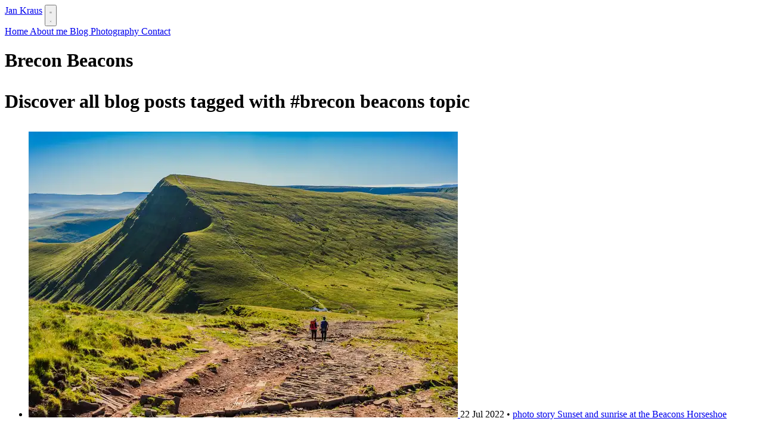

--- FILE ---
content_type: text/html
request_url: https://jankraus.net/blog/brecon-beacons/
body_size: 3188
content:
<!DOCTYPE html><html lang="en" class="dark scroll-smooth"> <head><title>Brecon Beacons blog posts | Jan Kraus</title><meta charset="utf-8"><link rel="canonical" href="https://jankraus.net/blog/brecon-beacons/"><meta name="description" content="Discover all blog posts tagged with #brecon beacons topic"><meta name="robots" content="index, follow"><meta property="og:title" content="Brecon Beacons blog posts"><meta property="og:type" content="website"><meta property="og:image" content="/assets/cover.jpg"><meta property="og:url" content="https://jankraus.net/blog/brecon-beacons/"><meta property="og:description" content="Discover all blog posts tagged with #brecon beacons topic"><meta property="og:site_name" content="Jan Kraus"><meta name="twitter:card" content="summary_large_image"><meta name="twitter:site" content="@jankraus"><meta name="twitter:image" content="/assets/cover.jpg"><meta name="twitter:image:alt" content="Brecon Beacons blog posts"><meta name="twitter:description" content="Discover all blog posts tagged with #brecon beacons topic"><meta name="twitter:creator" content="@jankraus"><meta name="viewport" content="width=device-width, initial-scale=1.0"><meta name="generator" content="Astro v5.16.4"><meta name="author" content="Jan Kraus"><meta name="theme-color" content="#0f172a"><link rel="preconnect" href="https://rsms.me" crossorigin="anonymous"><link rel="stylesheet" href="https://rsms.me/inter/inter.css"><link rel="apple-touch-icon" sizes="180x180" href="/apple-touch-icon.png"><link rel="icon" type="image/png" sizes="32x32" href="/favicon-32x32.png"><link rel="icon" type="image/png" sizes="16x16" href="/favicon-16x16.png"><link rel="manifest" href="/site.webmanifest"><link rel="alternate" type="application/rss+xml" title="Blog RSS Feed" href="/feed.xml"><script defer data-domain="jankraus.net" src="https://plausible.io/js/script.js"></script><meta name="astro-view-transitions-enabled" content="true"><meta name="astro-view-transitions-fallback" content="animate"><script type="module" src="/_astro/ClientRouter.astro_astro_type_script_index_0_lang.DAJUkfHi.js"></script><link rel="stylesheet" href="/_astro/_slug_.Bz10aSN1.css"><script type="module" src="/_astro/page.DTPp-pk-.js"></script></head> <body class="antialiased bg-slate-50 dark:bg-slate-900 text-slate-900 dark:text-slate-200"> <header id="header" class="relative"> <div class="px-4 lg:px-8 xl:px-16 py-4 lg:py-6 xl:py-8"> <div class="flex flex-row justify-between items-center flex-wrap pb-2 border-b border-b-blue-500/25 lg:border-b-0 lg:pb-0"> <a href="/" class="font-bold text-2xl dark:hover:text-yellow-300 hover:text-yellow-600 transition-colors">Jan Kraus</a> <button class="md:hidden p-1 hover:bg-slate-950 rounded-sm" aria-label="Toggle menu" data-toggle-menu> <svg xmlns="http://www.w3.org/2000/svg" fill="none" viewBox="0 0 24 24" stroke-width="1.5" stroke="currentColor" class="w-6 h-6" data-toggle-open-menu-icon> <path stroke-linecap="round" stroke-linejoin="round" d="M3.75 6.75h16.5M3.75 12h16.5m-16.5 5.25h16.5"></path> </svg> <svg xmlns="http://www.w3.org/2000/svg" fill="none" viewBox="0 0 24 24" stroke-width="1.5" stroke="currentColor" class="w-6 h-6 hidden" data-toggle-close-menu-icon> <path stroke-linecap="round" stroke-linejoin="round" d="M6 18 18 6M6 6l12 12"></path> </svg> </button> <nav class="hidden my-4 md:my-0 flex-col md:flex md:flex-row text-center xl:text-left xl:space-x-4 text-base"> <a href="/" class="dark:hover:text-yellow-300 transition-colors hover:text-yellow-600 p-2 px-2 hover:bg-slate-950 rounded-md" data-astro-prefetch> Home </a><a href="/about/" class="dark:hover:text-yellow-300 transition-colors hover:text-yellow-600 p-2 px-2 hover:bg-slate-950 rounded-md" data-astro-prefetch> About me </a><a href="/blog/" class="dark:hover:text-yellow-300 transition-colors hover:text-yellow-600 p-2 px-2 hover:bg-slate-950 rounded-md" data-astro-prefetch> Blog </a><a href="/photography/" class="dark:hover:text-yellow-300 transition-colors hover:text-yellow-600 p-2 px-2 hover:bg-slate-950 rounded-md" data-astro-prefetch> Photography </a><a href="/contact/" class="dark:hover:text-yellow-300 transition-colors hover:text-yellow-600 p-2 px-2 hover:bg-slate-950 rounded-md" data-astro-prefetch> Contact </a> </nav> </div> </div> </header> <script type="module">const c=document.querySelector("[data-toggle-menu]");c?.addEventListener("click",()=>{const e=document.querySelector("nav");e?.classList.toggle("hidden"),e?.classList.toggle("flex"),e?.classList.toggle("w-full");const t=document.querySelector("[data-toggle-open-menu-icon]"),o=document.querySelector("[data-toggle-close-menu-icon]");t?.classList.toggle("hidden"),o?.classList.toggle("hidden")});</script> <main data-layout="default" class="container mx-auto px-4">  <div class="text-center my-16 mb-32"> <h1 class="text-3xl xl:text-6xl font-bold"> Brecon Beacons</h1><h1> <p class="text-lg xl:text-2xl my-4">
Discover all blog posts tagged with
<span class="font-bold p-2 rounded-full bg-blue-950 px-4"> #brecon beacons</span>
topic
</p> </h1> <div class="mt-16"> <ul class="grid grid-cols-1 lg:grid-cols-2 gap-24 text-center"> <li> <a href="/2022/07/22/sunset-and-sunrise-at-the-beacons-horseshoes/" class="block mb-4 group" data-astro-prefetch> <img src="/_astro/cover.DvRAiIkK_Z2bJNa.webp" alt="Two hikers on the trail at Brecon Beacons Mountains, Wales, UK" loading="eager" decoding="async" fetchpriority="auto" width="720" height="480" class="rounded-lg shadow-sm opacity-100 transition-all duration-300 group-hover:shadow-2xl group-hover:scale-90 group-hover:opacity-90"> </a> <span class="text-xs block mb-2 tracking-wide font-medium"> <time class="capitalize" datetime="2022-07-22T00:00:00.000Z"> 22 Jul 2022 </time> <span class="mx-2">•</span> <a href="/blog/photo-story/" class="capitalize no-underline hover:underline" data-astro-prefetch> photo story </a> </span> <a href="/2022/07/22/sunset-and-sunrise-at-the-beacons-horseshoes/" class="text-2xl font-bold"> <span class="bg-linear-to-r from-green-200 to-green-100 dark:from-purple-800 dark:to-purple-900 bg-[length:0px_10px] bg-left-bottom bg-no-repeat transition-[background-size] duration-500 hover:bg-[length:100%_3px] group-hover:bg-[length:100%_10px] text-white hover:text-yellow-300"> Sunset and sunrise at the Beacons Horseshoe </span> </a> <p class="mt-4 text-gray-500 dark:text-gray-400 line-clamp-3">Only a few weeks later, after my long hike in Brecon Beacons Mountains, I returned to the same mountains visiting the most spectacular parts, known as the Beacons Horseshoe.</p> </li><li> <a href="/2022/06/18/hiking-in-brecon-beacons-mountains/" class="block mb-4 group" data-astro-prefetch> <img src="/_astro/cover-2.De_Rtjp5_1lpgF9.webp" alt="A view from Brecon Beacons National Park, Wales, UK" loading="eager" decoding="async" fetchpriority="auto" width="720" height="480" class="rounded-lg shadow-sm opacity-100 transition-all duration-300 group-hover:shadow-2xl group-hover:scale-90 group-hover:opacity-90"> </a> <span class="text-xs block mb-2 tracking-wide font-medium"> <time class="capitalize" datetime="2022-06-18T00:00:00.000Z"> 18 Jun 2022 </time> <span class="mx-2">•</span> <a href="/blog/photo-story/" class="capitalize no-underline hover:underline" data-astro-prefetch> photo story </a> </span> <a href="/2022/06/18/hiking-in-brecon-beacons-mountains/" class="text-2xl font-bold"> <span class="bg-linear-to-r from-green-200 to-green-100 dark:from-purple-800 dark:to-purple-900 bg-[length:0px_10px] bg-left-bottom bg-no-repeat transition-[background-size] duration-500 hover:bg-[length:100%_3px] group-hover:bg-[length:100%_10px] text-white hover:text-yellow-300"> Hiking in Brecon Beacons Mountains </span> </a> <p class="mt-4 text-gray-500 dark:text-gray-400 line-clamp-3">At the beginning of June (the long weekend of Queen&#39;s Platinum Jubilee), I left London for a 4-day hiking excursion at Brecon Beacons Mountains in Wales. I planned to hike parts of The Beacons Way - a long-distance walking path running the length of the Brecon Beacons National Park. I didn&#39;t have enough time to cover the entire distance, but it was still an exciting journey.</p> </li> </ul>  </div> </div>  </main> <footer class="py-16 border-t dark:border-slate-800 border-slate-200 mt-32"> <div class="container mx-auto px-4 text-center md:text-left"> <div class="grid grid-cols-1 md:grid-cols-5 gap-8 md:gap-16 lg:gap-24 xl:gap-36"> <div class="col-span-1 md:col-span-2"> <h3 class="text-xl font-semibold mb-4">Jan Kraus</h3> <p class="text-slate-500 text-sm leading-snug">
I'm Jan Kraus and I'm a passionate photographer, runner, traveller, blogger and outdoor adventurer. This blog
          is a collection of my memories, travels, moments, photos, thoughts and experiences.
</p> <p class="text-slate-500 leading-snug text-xs lg:text-sm mt-4">
© 2007 - 2026 Jan Kraus - Powered by
<a class="text-blue-400 underline hover:text-blue-300" href="https://astro.build/" rel="noopener noreferrer" target="_blank">Astro</a>, <a class="text-blue-400 underline hover:text-blue-300" rel="noopener noreferrer" target="_blank" href="https://tailwindcss.com/">Tailwind CSS</a>
and <a class="text-blue-400 underline hover:text-blue-300" rel="noopener noreferrer" href="https://www.netlify.com/">Netlify</a>.
</p> </div> <div class="col-span-1"> <h3>Navigation</h3> <nav> <a href="/" class="block mt-2 text-sm text-slate-500 hover:text-slate-600 dark:text-slate-400 dark:hover:text-slate-300 hover:underline"> Home </a><a href="/about/" class="block mt-2 text-sm text-slate-500 hover:text-slate-600 dark:text-slate-400 dark:hover:text-slate-300 hover:underline"> About me </a><a href="/blog/" class="block mt-2 text-sm text-slate-500 hover:text-slate-600 dark:text-slate-400 dark:hover:text-slate-300 hover:underline"> The Blog </a><a href="/photography/" class="block mt-2 text-sm text-slate-500 hover:text-slate-600 dark:text-slate-400 dark:hover:text-slate-300 hover:underline"> Photography </a><a href="/contact/" class="block mt-2 text-sm text-slate-500 hover:text-slate-600 dark:text-slate-400 dark:hover:text-slate-300 hover:underline"> Contact </a><a href="https://www.liberateweb.com/" class="block mt-2 text-sm text-slate-500 hover:text-slate-600 dark:text-slate-400 dark:hover:text-slate-300 hover:underline"> Bespoke web development </a> </nav> </div> <div class="col-span-1"> <h3>Blog topics</h3> <nav> <a href="/blog/photo-story/" class="block mt-2 text-sm text-slate-500 hover:text-slate-600 dark:text-slate-400 dark:hover:text-slate-300 hover:underline"> Photo stories </a><a href="/blog/travel/" class="block mt-2 text-sm text-slate-500 hover:text-slate-600 dark:text-slate-400 dark:hover:text-slate-300 hover:underline"> Travel reports </a><a href="/blog/iceland/" class="block mt-2 text-sm text-slate-500 hover:text-slate-600 dark:text-slate-400 dark:hover:text-slate-300 hover:underline"> Iceland highlights </a><a href="/blog/coding/" class="block mt-2 text-sm text-slate-500 hover:text-slate-600 dark:text-slate-400 dark:hover:text-slate-300 hover:underline"> Coding and tech </a><a href="/blog/running/" class="block mt-2 text-sm text-slate-500 hover:text-slate-600 dark:text-slate-400 dark:hover:text-slate-300 hover:underline"> Running updates </a><a href="/blog/country-walks/" class="block mt-2 text-sm text-slate-500 hover:text-slate-600 dark:text-slate-400 dark:hover:text-slate-300 hover:underline"> Country walks </a> </nav> </div> <div class="col-span-1"> <h3>Socials</h3> <nav> <a href="https://www.instagram.com/jankraus/" target="_blank" rel="noopener noreferrer" class="block mt-2 text-sm text-slate-500 hover:text-slate-600 dark:text-slate-400 dark:hover:text-slate-300 hover:underline"> Instagram </a><a href="https://www.x.com/jankraus" target="_blank" rel="noopener noreferrer" class="block mt-2 text-sm text-slate-500 hover:text-slate-600 dark:text-slate-400 dark:hover:text-slate-300 hover:underline"> X </a><a href="https://www.linkedin.com/in/jankraus/" target="_blank" rel="noopener noreferrer" class="block mt-2 text-sm text-slate-500 hover:text-slate-600 dark:text-slate-400 dark:hover:text-slate-300 hover:underline"> LinkedIn </a><a href="https://github.com/johny" target="_blank" rel="noopener noreferrer" class="block mt-2 text-sm text-slate-500 hover:text-slate-600 dark:text-slate-400 dark:hover:text-slate-300 hover:underline"> Github </a> </nav> </div> </div> </div> </footer> <script>(function(){const defaultTheme = "dark";

  const theme = localStorage.getItem("theme") || defaultTheme;
  document.documentElement.classList.add(theme);
  document.documentElement.classList.add("loaded");
})();</script> </body></html>